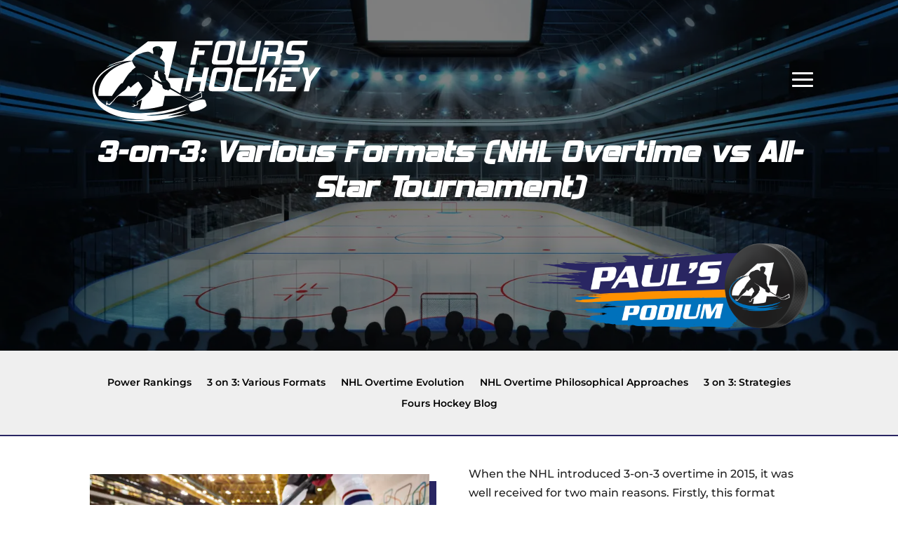

--- FILE ---
content_type: text/css; charset=UTF-8
request_url: https://fourshockey.com/wp-content/plugins/wj-xbrowser/dist/styles.css?ver=2.0.0
body_size: 2957
content:
.et_pb_slider .et_pb_slide_0.et_pb_slide .et_pb_slide_description .et_pb_slide_title {color: white!important;}.et_pb_bg_layout_dark .et_pb_slide_description {text-shadow: none!important;}h1, h2, h3, h4, h5, h6{font-family: 'HemiHead';}#logo{filter: drop-shadow(2px 2px 3px #fff);}.slider-section .et_pb_slide_title{font-size:62px;}.about-section .et_pb_module_header{font-size:62px;}.services-section .title h2{font-size:62px;}.mobile_info, .mobile_box, .mobile_box_map, .top_phone{display: none;}body:not(.dc-has-cover-pic):not(.home) #main-header {position: relative !important;background-color: #091521 !important;}.pauls-podium-blog .dc_cat_information, .page-id-214882 .dc_cat_information {display: none;}#page-container div.pauls-podium-blog .read_more, .pauls-podium-btn, .custom-button, body.page-template-default.et_no_sidebar .read_more {display: inline-block;padding: 5px 15px;margin-bottom: 20px;background: #292663;color: #ffffff;font-size: 16px;margin-top: 0;}.custom-button {font-size: 20px;padding: 15px 30px;margin-bottom: 0 !important;border-radius: 50px;text-transform: uppercase;}#page-container div.pauls-podium-blog .sub-blog1 .read_more, #page-container div.pauls-podium-blog .sub-blog2 .read_more, body.page-template-default.et_no_sidebar .read_more {padding: 2px 10px !important;display: block !important;text-align: center !important;}#page-container div.pauls-podium-blog .title_link, body.page-template-default.et_no_sidebar #page-container .title_link {font-family: 'HemiHead' !important;font-size: 25px;}#page-container div.pauls-podium-blog .title_link > a, body.page-template-default.et_no_sidebar #page-container .title_link > a {color: #000000;}.pauls-podium-blog .item {border: 1px solid #c5c5c5;}body.page-template-default.et_no_sidebar .item {border: 1px solid #c5c5c5;}.pauls-podium-blog .thumb_link > img, .layout-214820 .thumb_link > img {width: 100%;}.pauls-podium-blog .custom-wrapper, body.page-template-default.et_no_sidebar .custom-wrapper {padding: 10px 15px !important;}.pauls-podium-blog .excerpt:after {content: '...';position: relative;left: -4px;}.pauls-podium-blog .grid-items {text-align: center !important;}.pauls-podium-blog .meta-wrap {text-align: left;}.pauls-podium-blog .post-grid .pagination {display: none !important;}.page-id-214504 #dc_text_box h1 {color: transparent;}.page-id-214504 #dc_text_box {background: url('/wp-content/uploads/2020/09/pauls-podium_v7.png');background-size: contain;background-repeat: no-repeat;background-position: right;height: 25%;margin-bottom: 30px;position: relative;right: -5%;}.postid-214203 #dc_text_box h2, .page-id-214882 #dc_text_box h2, .page-id-214889 #dc_text_box h2, .page-id-214895 #dc_text_box h2, .page-id-214905 #dc_text_box h2, .postid-214185 #dc_text_box h2, .postid-214189 #dc_text_box h2, .postid-214193 #dc_text_box h2, .postid-214199 #dc_text_box h2, .postid-214203 #dc_text_box h2, .postid-214208 #dc_text_box h2, .postid-214212 #dc_text_box h2, .postid-214216 #dc_text_box h2, .postid-214220 #dc_text_box h2, .postid-214229 #dc_text_box h2, .postid-214224 #dc_text_box h2, .page-id-215000 #dc_text_box h2 {background: url(/wp-content/uploads/2020/09/pauls-podium_v7.png);background-size: contain;background-repeat: no-repeat;background-position: right;height: 200px;width: 400px;}.postid-214203 #dc_text_box a, .page-id-214882 #dc_text_box a, .page-id-214889 #dc_text_box a, .page-id-214895 #dc_text_box a, .page-id-214905 #dc_text_box a, .postid-214185 #dc_text_box a, .postid-214189 #dc_text_box a, .postid-214193 #dc_text_box a, .postid-214199 #dc_text_box a, .postid-214203 #dc_text_box a, .postid-214208 #dc_text_box a, .postid-214212 #dc_text_box a, .postid-214216 #dc_text_box a, .postid-214220 #dc_text_box a, .postid-214229 #dc_text_box a, .postid-214224 #dc_text_box a, .page-id-215000 #dc_text_box a {right: 0;position: absolute;bottom: -7px;display: block;margin-left: auto;margin-right: 0;}.pauls-podium-blog.fullwidth .item {width: auto !important;border: none !important;background: transparent !important;}.pauls-podium-blog.fullwidth .thumb_link > img {width: auto !important;}.pauls-podium-blog.fullwidth .item .layer-wrapper {display: flex;align-items: center;}.pauls-podium-blog.fullwidth .item .layer-wrapper > div {width: 50%;float: left;}.post-meta {display: none !important;}body.post-template-default.et_pb_pagebuilder_layout.et_no_sidebar div#page-container #main-content > .container {padding-top: 0 !important;}.pauls-podium-blog .sub-blog1 .thumb_link, .pauls-podium-blog .sub-blog2 .thumb_link, body.page-template-default.et_right_sidebar .thumb_link {height: 150px;}.pauls-podium-blurb-section .et_pb_blurb_container {padding: 20px;}.pauls-podium-blurb-section .et_pb_blurb_description .et_pb_button {font-size: 18px !important;display: block !important;}.pauls-podium-blurb-section .et_pb_main_blurb_image {margin-bottom: 0;}.post-template-default.et_pb_pagebuilder_layout.et_no_sidebar #main-content > .container {width: 100%;}body.et_pb_pagebuilder_layout.post-template-default #main-content .et_pb_row {width: 80% !important;}.post-template-default.et_pb_pagebuilder_layout #left-area .post-meta, .post-template-default.et_pb_pagebuilder_layout #left-area .et_post_meta_wrapper, .post-template-default.et_pb_pagebuilder_layout #left-area .crp_related {width: 85%;max-width: 1600px;margin: auto;}.post-template-default.et_pb_pagebuilder_layout #left-area .et_pb_button {color: #000000 !important;}.nhl-overtime-rankings-module {padding: 0;}.nhl-overtime-rankings-module .et_pb_toggle_title {padding: 20px !important;background-color: #292662;color: #ffffff;}.nhl-overtime-rankings-module .et_pb_toggle_title:before {right: 25px;}.nhl-overtime-rankings-module .et_pb_toggle_content {padding: 20px;}body.post-template-default.et_right_sidebar .crp_related {display: none !important;}body.post-template-default.et_right_sidebar.postid-214203 .crp_related {display: block !important;}.blog-logos {display: flex;justify-content: center;align-items: center;}.blog-logos > img {width: 40%;margin-right: 40px;}.blog-logos > a {width: 45%;}.category-wrap {display: flex;-webkit-display: flex;align-items: center;-webkit-align-items: center;}.category-wrap .col1 {width: 100%;}.power-rankings-section .custom-button {display: block;text-align: center;}#sidebar .custom-button {color: #ffffff !important;padding: 10px 20px !important;font-size: 16px !important;display: block !important;text-align: center !important;}#sidebar .quicklinks li:nth-of-type(1) {margin-bottom: 30px;}#sidebar .quicklinks li {display: block;}#sidebar .quicklinks li:nth-of-type(2) {max-width: 80%;margin: auto;margin-bottom: 10px;}.pauls-podium-logo.et_pb_image .et_pb_image_wrap {top: -30px;}.page-id-5761 div.lseo-social-network>a {width: 35px;height: 35px;padding: 7px;border-radius: 50%;background: #087dc1;}.slider-section .et_pb_button.et_pb_more_button {color: #ffffff;border: 2px solid #ffffff;}@media only screen and (max-width: 601px) and (min-width: 481px){div#dc_text_box h1 {font-size: 35px!important;}}@media (max-width: 1024px){.slider-section .et_pb_slider .et_pb_slide_0.et_pb_slide .et_pb_slide_description .et_pb_slide_title {font-size: 54px!important;}.slider-first .et_pb_button {font-size: 18px !important;}}@media (max-width: 1280px){.category-fours-hockey-blog .et_pb_button {font-size: 20px !important;}.entry-content .partner-home h3 {font-size: 50px;}.entry-content .about-section h2 {font-size: 50px;}.services-section .title h2 {font-size: 50px;}}@media (max-width: 1288px){div#sidebar form .gform_body ul.gform_fields li .ginput_recaptcha {transform: scale(0.62);-webkit-transform: scale(0.62);transform-origin: 0 0;-webkit-transform-origin: 0 0;}}@media (max-width: 480px){#dc_coverpic_image, #dc_coverpic_text_wrapper, #dc_coverpic_text_area_flex {height: 250px;}h1{font-size: 28px!important;}h2, h3{font-size: 22px!important;}h4, h5, h6{font-size: 18px!important;}body, div, p{font-size: 14px!important;}#et-footer-nav .container{width:100%;max-width:100%;min-width:100%;}.et_pb_fullscreen_nav_container .et_mobile_menu, .et_header_style_fullscreen #page-container .et_slide_in_menu_container .et_mobile_menu li a {font-size: 40px !important;}#slider-section.slider-section .et_pb_slider .et_pb_slide_0.et_pb_slide .et_pb_slide_description .et_pb_slide_title {font-size: 33px!important;}.page-id-2414 h2, .page-id-2414 h3 {font-size: 41px!important;}#menu-footer-menu {display:block;width:100%;margin:0;padding:0;}.dc_text_box h1 {font-size: 24px!important;}#menu-footer-menu li{display:block;width:100%;padding:10px;border-bottom:1px solid rgba(0, 0, 0, 0.1);text-align:center;}#menu-footer-menu li:last-child{border-bottom:0;}#footer-widgets .footer-widget{margin-bottom: 30px !important;display:block;}.services-section{padding-top: 95px;}form ul.gform_fields li .ginput_recaptcha{transform:scale(0.66);-webkit-transform:scale(0.66);transform-origin:0 0;-webkit-transform-origin:0 0;}}@media (max-width: 601px){form ul.gform_fields li .ginput_recaptcha{transform:scale(0.69);-webkit-transform:scale(0.69);transform-origin:0 0;-webkit-transform-origin:0 0;}div#sidebar form ul.gform_fields li .ginput_recaptcha{transform:scale(0.69) !important;-webkit-transform:scale(0.69) !important;transform-origin:0 0;-webkit-transform-origin:0 0;}.page-id-2403 .ginput_container.ginput_recaptcha {max-width:210px !important;}div#sidebar .ginput_container.ginput_recaptcha {max-width:210px !important;}.postid-214203 #dc_text_box h2, .page-id-214882 #dc_text_box h2, .page-id-214889 #dc_text_box h2, .page-id-214895 #dc_text_box h2, .page-id-214905 #dc_text_box h2, .postid-214185 #dc_text_box h2, .postid-214189 #dc_text_box h2, .postid-214193 #dc_text_box h2, .postid-214199 #dc_text_box h2, .postid-214203 #dc_text_box h2, .postid-214208 #dc_text_box h2, .postid-214212 #dc_text_box h2, .postid-214216 #dc_text_box h2, .postid-214220 #dc_text_box h2, .postid-214229 #dc_text_box h2, .postid-214224 #dc_text_box h2, .page-id-215000 #dc_text_box h2 {height: 140px !important;width: 200px !important;}}@media (max-width: 773px){.footer-widget:nth-child(n) {width: 100%!important;margin: 0 7.5% 3% 0 !important;text-align: center;}#footer-widgets .footer-widget .fwidget {width: 100%;}#footer-widgets .footer-widget li:before{opacity:0;}.footer-widget .vCard.vcard-left {text-align: center;}#footer-widgets .footer-widget:nth-child(n), #footer-widgets .footer-widget .fwidget {margin-bottom: 20px !important;}}@media (max-width: 980px){.contactus_section{padding-top: 0;}.contactus_section .et_pb_image{max-width: 100%!important;}.contactus_section .vCard,.contactus_section .et_pb_code_inner{text-align: center;}.contactus_section .et_pb_image img {max-width: 300px;width: 100%;}.contactus_section .et_pb_row {padding: 20px;padding-bottom: 0;}hr.formborder {float: none;}.page-id-214166 .et_pb_image_1.et_pb_module {margin-left: auto !important;margin-right: auto!important;}.page-id-214166 .et_pb_image_0.et_pb_module {margin-left: auto!important;margin-right: auto !important;}.dc_text_box {margin-top:50px;}.layer-wrapper .element {text-align: center !important;}#sidebar {padding-top: 28px;}#dc_privacy_policy {float: none;text-align: center;}hr.formborder{margin:2% auto;float:none !important;}.wpcf7-form-control:not(.wpcf7-submit){width:100%;padding:7px !important;}.contact-page-text{margin-top:20px;}.grecaptcha-badge{bottom:15%;opacity:0.5;}.grecaptcha-badge:hover{opacity:1;}#et-footer-nav .container{width:100%;max-width:100%;min-width:100%;}#menu-footer-menu, #menu-footer-articles, #menu-footer-article, #menu-main-menu {display:block;width:100%;margin:0;padding:0;}#menu-footer-menu li, #menu-footer-articles li, #menu-main-menu li, #menu-footer-article li{display:block;width:100%;padding:10px;border-bottom:1px solid rgba(0, 0, 0, 0.05);text-align:center;}#menu-footer-menu li:last-child, #menu-footer-articles li:last-child, #menu-main-menu li:last-child, #menu-footer-article li:last-child{border-bottom:0;}#footer-widgets .footer-widget{margin-bottom: 30px !important;display:block;}.et_mobile_menu{left: auto;right: 0;width: 100%;padding: 1%;text-align:left;}.et_mobile_menu li:last-child a{border-bottom:0;}.et_mobile_menu li a br{display:none;}.et_mobile_menu {border-color:#FFF !important;}.wpcf7-form-control{width:100% !important;max-width:100% !important;min-width:100% !important;padding:7px;display:block;}div.et_pb_tabsul.et_pb_tabs_controls li a{padding: 10px 20px 10px;}h1.entry-title.main_title{margin-bottom: 20px;}#sidebar form .gform_body ul.gform_fields li .ginput_container input[type="text"],#sidebar form .gform_body ul.gform_fields li .ginput_container input[type="password"],#sidebar form .gform_body ul.gform_fields li .ginput_container input[type="email"],#sidebar form .gform_body ul.gform_fields li .ginput_container input[type="number"],#sidebar form .gform_body ul.gform_fields li .ginput_container textarea{max-width:100%;width:100%;}.page-id-214504 #et-top-navigation .mobile_menu_bar, .postid-214203 #et-top-navigation .mobile_menu_bar, .page-id-214882 #et-top-navigation .mobile_menu_bar, .page-id-214889 #et-top-navigation .mobile_menu_bar, .page-id-214895 #et-top-navigation .mobile_menu_bar, .page-id-214905 #et-top-navigation .mobile_menu_bar, .postid-214185 #et-top-navigation .mobile_menu_bar, .postid-214189 #et-top-navigation .mobile_menu_bar, .postid-214193 #et-top-navigation .mobile_menu_bar, .postid-214199 #et-top-navigation .mobile_menu_bar, .postid-214203 #et-top-navigation .mobile_menu_bar, .postid-214208 #et-top-navigation .mobile_menu_bar, .postid-214212 #et-top-navigation .mobile_menu_bar, .postid-214216 #et-top-navigation .mobile_menu_bar, .postid-214220 #et-top-navigation .mobile_menu_bar, .postid-214229 #et-top-navigation .mobile_menu_bar, .postid-214224 #et-top-navigation .mobile_menu_bar, .page-id-215000 #et-top-navigation .mobile_menu_bar {display: block !important;}body #page-container div.pauls-podium-menu ul.et_mobile_menu {background-color: #292663 !important;padding: 10px;top: 72px;}body #page-container div.pauls-podium-menu ul.et_mobile_menu li a {color: #ffffff !important;padding: 10px 20px;font-size: 18px;}body #page-container div.pauls-podium-menu .mobile_menu_bar:before {font-size: 45px !important;color: #292663 !important;}.et_pb_top_menu_inner {margin-top: 30px;}.et_header_style_fullscreen .et_slide_in_menu_container span.mobile_menu_bar.et_toggle_fullscreen_menu {top: 50px !important;}.et_slide_in_menu_container #mobile_menu_slide li.current-menu-item a, .et_slide_in_menu_container #mobile_menu_slide li a {padding: 10px 0 !important;}.et_mobile_menu, .et_header_style_fullscreen .et_slide_in_menu_container .et_mobile_menu li a {font-size: 54px !important;line-height: 36px !important;}.et_slide_in_menu_container {padding-top: 0px !important;}.et_slide_menu_top {padding-top: 20px !important;padding-bottom: 5px !important;}.logo-section .et_pb_image_0.et_pb_module, .logo-section .et_pb_image_1.et_pb_module {margin-left: auto !important;margin-right: auto !important;}.ex-button {margin-bottom: -100px !important;}.cl-button {margin-top: -31px;}.exp-button {margin-top: 31px;}.clo-button {margin-top: -83px;}.category-fours-hockey-blog #left-area .et_pb_post {text-align: center;}div#sidebar form .gform_body ul.gform_fields li div.ginput_recaptcha {transform: scale(1);-webkit-transform: scale(1);transform-origin: 0 0;-webkit-transform-origin: 0 0;}.mobile_menu_bar:before {content: "\61";font-size: 42px;color: #292663;left: 0;top: 0;cursor: pointer;}.mobile_info{display: block;background: #292663;border-top: 3px solid #fff;color: #fff;text-transform: uppercase;position: fixed;bottom: 0;right: 0;left: 0;margin: auto;z-index:99999999;}.mobile_info td{text-align: center;padding: 5px;width: 980px;text-shadow: 1px 1px 4px rgba(0,0,0,0.8);font-size: 16px;font-weight: bold;cursor: pointer;z-index:99999999;}.mobile_box{position: fixed;bottom: 0;top: 0;right: 0;left: 0;margin: auto;background: #fff;height: 280px;max-width: 230px;padding: 10px;text-align: center;z-index: 999999999 !important;box-shadow: 5px 5px 5px #000000;border-radius: 5px;}.mobile_box_map{position: fixed;bottom: 0;top: 0;right: 0;left: 0;margin: auto;background: #fff;height: 370px;max-width: 230px;padding: 10px;text-align: center;z-index: 99999999 !important;box-shadow: 5px 5px 5px #000000;border-radius: 5px;}.mobile_btn{background: #292663;margin-bottom: 5px;padding: 5px;}.mobile_btn a{color: #ffffff;}.mobile_title{font-size: 18px;color: #000;font-weight: bold;}.mobile_hr{margin-top: 5px;margin-bottom: 10px;font-size: 14px;font-weight: bold;color: #000;}.close_btn{background: #000;color: #fff;padding: 2px 10px;border-radius: 30px;position: absolute;right: -10px;top: -15px;border: 3px solid #292663;cursor: pointer;}.mobile_map{padding: 5px 0;}.top_phone {font-size: 22px;position: fixed;top: 0;background: #292663;border-bottom: 3px solid #fff;left: 0;right: 0;max-width: 100%;z-index: 9999999 !important;color: #fff;padding: 5px;display: block;text-align: center;}#main-header {margin-top: 33px;}#footer-bottom {padding: 15px 0 15px!important;}.mobile_hr .heading {display:none !important;}}@media (max-width: 630px){.crp_related {text-align:center !important;}.crp_related ul {display: inline-block !important;margin: 0 !important;padding: 0 !important;}.crp_related ul li {float: none !important;}}@media (max-width: 640px){.page-id-2403 .ginput_container.ginput_recaptcha {max-width:300px;margin:auto;}div#sidebar .ginput_container.ginput_recaptcha {max-width:300px;margin:auto;}}@media (max-width: 1345px){}@media (max-width: 767px){#footer-widgets .footer-widget:nth-child(n), #footer-widgets .footer-widget .fwidget {margin-bottom: 10% !important;}.pauls-podium-blog .title_link,.pauls-podium-blog .excerpt, .pauls-podium-blog .item {height: auto !important;text-align: center !important;}.pauls-podium-blog .meta-wrap {text-align: center !important;}.postid-214203 table {overflow: scroll;display: block;}.et_pb_toggle_title:before {top: 55% !important;}.slider-section .et_pb_slider .et_pb_slide_1.et_pb_slide .et_pb_slide_description .et_pb_slide_title {font-size: 41px!important;}}ul.et_mobile_menu{display:none;}ul.et_mobile_menu > li.menu-item-has-children{display:block;position:relative;}ul.et_mobile_menu > li.menu-item-has-children ul.sub-menu, ul.et_mobile_menu > li.menu-item-has-children ul.sub-menu > li{display:none;position:relative;}ul.et_mobile_menu > li.menu-item-has-children > a{padding-right:20px;}ul.et_mobile_menu li.menu-item-has-children .chevron{position:absolute;top:5px;right:10px;z-index:99;display:block;width:24px;height:32px;text-align:center;-webkit-transition: all 0.3s ease-in-out;-moz-transition: all 0.3s ease-in-out;-o-transition: all 0.3s ease-in-out;transition: all 0.3s ease-in-out;background-size:10px 10px;}ul.et_mobile_menu li.menu-item-has-children .chevron:before{content: '▼';display:block;-webkit-transition: all 0.3s ease-in-out;-moz-transition: all 0.3s ease-in-out;-o-transition: all 0.3s ease-in-out;transition: all 0.3s ease-in-out;}ul.et_mobile_menu li.menu-item-has-children .chevron.open:before{-webkit-transition: all 0.3s ease-in-out;-moz-transition: all 0.3s ease-in-out;-o-transition: all 0.3s ease-in-out;transition: all 0.3s ease-in-out;transform: rotate(180deg);}

--- FILE ---
content_type: image/svg+xml
request_url: https://fourshockey.com/wp-content/uploads/2020/09/fours-hockey_white.svg
body_size: 2221
content:
<?xml version="1.0" encoding="utf-8"?>
<!-- Generator: Adobe Illustrator 24.2.0, SVG Export Plug-In . SVG Version: 6.00 Build 0)  -->
<svg version="1.1" id="Layer_1" xmlns="http://www.w3.org/2000/svg" xmlns:xlink="http://www.w3.org/1999/xlink" x="0px" y="0px"
	 viewBox="0 0 480 170" style="enable-background:new 0 0 480 170;" xml:space="preserve">
<style type="text/css">
	.st0{fill:#FFFFFF;}
</style>
<g>
	<g>
		<g>
			<path class="st0" d="M234.3,29.8h-13.6l-4.4,20.7h-10.7l7.6-36h10.7l-1.3,6.2h13.6L234.3,29.8z M251.4,9.2h-37l1.9-9h37
				L251.4,9.2z"/>
			<path class="st0" d="M294.8,39.8c-0.5,2.3-1,4.1-1.7,5.5c-0.7,1.4-1.5,2.4-2.6,3.2c-1.1,0.8-2.4,1.3-4.1,1.6
				c-1.7,0.3-3.7,0.4-6.2,0.4h-18.6c-2.1,0-3.9-0.1-5.3-0.3c-1.4-0.2-2.5-0.5-3.3-1c-0.8-0.4-1.4-1-1.7-1.8
				c-0.3-0.8-0.5-1.7-0.5-2.9c0-1.3,0.2-2.9,0.6-4.7l6.2-29c0.5-2.3,1.1-4.1,1.8-5.5c0.7-1.4,1.5-2.5,2.6-3.2
				c1.1-0.8,2.4-1.3,4.1-1.5c1.7-0.3,3.7-0.4,6.1-0.4h18.6c4,0,6.8,0.4,8.4,1.2c1.6,0.8,2.4,2.4,2.4,4.7c0,1.3-0.2,2.9-0.6,4.7
				L294.8,39.8z M285,36.1l4.6-21.6c0.2-1.2,0.3-2.1,0.3-2.9c0-1-0.3-1.6-1-1.9c-0.7-0.3-2-0.4-4.1-0.4h-10.5c-1.2,0-2.2,0-3,0.1
				c-0.8,0.1-1.4,0.3-1.9,0.7c-0.5,0.3-0.9,0.9-1.2,1.6c-0.3,0.7-0.6,1.7-0.8,2.9l-4.6,21.6c-0.3,1.5-0.4,2.4-0.4,2.9
				c0,1,0.3,1.6,1,1.9c0.7,0.3,2,0.4,4.1,0.4h10.6c1.2,0,2.2,0,3-0.1c0.8-0.1,1.4-0.3,1.9-0.7c0.5-0.3,0.9-0.9,1.1-1.6
				C284.4,38.3,284.7,37.3,285,36.1z"/>
			<path class="st0" d="M346.4,39.8c-0.5,2.3-1,4.1-1.7,5.5c-0.7,1.4-1.5,2.4-2.6,3.2c-1.1,0.8-2.4,1.3-4.1,1.6
				c-1.7,0.3-3.7,0.4-6.2,0.4h-18.6c-2.1,0-3.9-0.1-5.3-0.3c-1.4-0.2-2.5-0.5-3.3-1c-0.8-0.5-1.4-1.1-1.7-1.8
				c-0.3-0.8-0.5-1.7-0.5-2.8c0-1.3,0.2-2.9,0.6-4.7l8.5-39.6h10.7l-7.7,36c-0.3,1.5-0.4,2.4-0.4,2.9c0,1,0.3,1.6,1,1.9
				c0.7,0.3,2,0.4,4.1,0.4h10.6c1.2,0,2.2,0,3-0.1c0.8-0.1,1.4-0.3,1.9-0.7c0.5-0.3,0.9-0.9,1.1-1.6c0.3-0.7,0.5-1.7,0.8-2.9l7.7-36
				h10.6L346.4,39.8z"/>
			<path class="st0" d="M392.9,50.4h-10.6l2.7-12.7c0.1-0.6,0.2-1.2,0.3-1.7c0.1-0.5,0.1-0.8,0.1-1.1c0-1-0.3-1.6-1-2
				c-0.7-0.3-2-0.5-4.1-0.5h-13.6l-3.8,18h-10.7l7.7-36h10.7l-1.9,8.9h13.6c1.2,0,2.2,0,3-0.1c0.8-0.1,1.4-0.3,1.9-0.7
				c0.5-0.3,0.9-0.9,1.1-1.6c0.3-0.7,0.5-1.7,0.8-2.9l0.8-3.7c0.1-0.6,0.2-1.2,0.3-1.7c0.1-0.5,0.1-0.8,0.1-1.1c0-1-0.3-1.7-1-2
				c-0.7-0.3-2.1-0.4-4.1-0.4h-24.3l1.9-9h28.3c2.1,0,3.8,0.1,5.2,0.3c1.4,0.2,2.5,0.5,3.4,1c0.8,0.4,1.4,1,1.7,1.8
				c0.3,0.8,0.5,1.7,0.5,2.8c0,1.3-0.2,2.9-0.6,4.8L399,21.8c-0.9,4.1-2.6,6.1-5.2,6.1c1.9,0.5,2.9,1.8,2.9,4.1
				c0,0.6-0.1,1.3-0.3,2.1L392.9,50.4z"/>
			<path class="st0" d="M444.2,39.8c-0.5,2.3-1.1,4.1-1.7,5.5c-0.6,1.4-1.5,2.4-2.6,3.2c-1.1,0.8-2.4,1.3-4.1,1.6
				c-1.7,0.3-3.7,0.4-6.2,0.4h-29l1.9-9.1h25c1.2,0,2.2,0,3-0.1c0.8-0.1,1.4-0.3,1.9-0.7c0.5-0.3,0.9-0.9,1.1-1.6
				c0.3-0.7,0.5-1.7,0.8-2.9l0.3-1.1c0.3-1.5,0.4-2.4,0.4-3c0-1.5-1-2.3-3-2.3h-15.3c-3.1,0-5.6-0.7-7.4-2c-1.8-1.3-2.7-3.1-2.7-5.4
				c0-0.3,0-0.6,0-0.8c0-0.3,0.1-0.5,0.1-0.8l2.2-10c0.5-2.3,1.1-4.1,1.8-5.5c0.7-1.4,1.5-2.5,2.6-3.2c1.1-0.8,2.4-1.3,4.1-1.5
				c1.7-0.3,3.7-0.4,6.1-0.4h29l-1.9,9.1h-24.9c-1.2,0-2.2,0-3,0.1c-0.8,0.1-1.4,0.3-1.9,0.7c-0.5,0.3-0.9,0.9-1.2,1.6
				c-0.3,0.7-0.6,1.7-0.8,2.9l-0.3,1.1c-0.3,1.5-0.4,2.4-0.4,2.9c0,1,0.3,1.6,1,1.9c0.7,0.3,2.1,0.4,4.1,0.4h14.6
				c5.6,0,8.4,2.6,8.4,7.9c0,1-0.1,1.9-0.3,2.9L444.2,39.8z"/>
		</g>
		<g>
			<path class="st0" d="M244.8,56.6l-10.6,50.2h-10.7l4.4-20.7h-19.3l-4.4,20.7h-10.7l10.6-50.2h10.7L210.5,77h19.3l4.3-20.4H244.8z
				"/>
			<path class="st0" d="M288.1,96.1c-0.5,2.3-1,4.1-1.7,5.5c-0.7,1.4-1.5,2.4-2.6,3.2c-1.1,0.8-2.4,1.3-4.1,1.6
				c-1.7,0.3-3.7,0.4-6.2,0.4h-18.6c-2.1,0-3.9-0.1-5.3-0.3c-1.4-0.2-2.5-0.5-3.3-1c-0.8-0.4-1.4-1-1.7-1.8
				c-0.3-0.8-0.5-1.7-0.5-2.9c0-1.3,0.2-2.9,0.6-4.7l6.2-29c0.5-2.3,1.1-4.1,1.8-5.5c0.7-1.4,1.5-2.5,2.6-3.2
				c1.1-0.8,2.4-1.3,4.1-1.5c1.7-0.3,3.7-0.4,6.1-0.4h18.6c4,0,6.8,0.4,8.4,1.2c1.6,0.8,2.4,2.4,2.4,4.7c0,1.3-0.2,2.9-0.6,4.7
				L288.1,96.1z M278.3,92.4l4.6-21.6c0.2-1.2,0.3-2.1,0.3-2.9c0-1-0.3-1.6-1-1.9c-0.7-0.3-2-0.4-4.1-0.4h-10.5c-1.2,0-2.2,0-3,0.1
				c-0.8,0.1-1.4,0.3-1.9,0.7c-0.5,0.3-0.9,0.9-1.2,1.6c-0.3,0.7-0.6,1.7-0.8,2.9l-4.6,21.6c-0.3,1.5-0.4,2.4-0.4,2.9
				c0,1,0.3,1.6,1,1.9c0.7,0.3,2,0.4,4.1,0.4h10.6c1.2,0,2.2,0,3-0.1c0.8-0.1,1.4-0.3,1.9-0.7c0.5-0.3,0.9-0.9,1.1-1.6
				C277.7,94.6,278,93.6,278.3,92.4z"/>
			<path class="st0" d="M335.1,106.7h-29.3c-4,0-6.8-0.4-8.4-1.2c-1.6-0.8-2.4-2.4-2.4-4.8c0-1.3,0.2-2.9,0.6-4.7l6.1-29
				c0.5-2.3,1-4.1,1.7-5.5c0.7-1.4,1.6-2.5,2.7-3.2c1.1-0.8,2.5-1.3,4.2-1.5c1.7-0.3,3.7-0.4,6.1-0.4h29.3l-1.9,9.1h-25.3
				c-1.3,0-2.4,0.1-3.2,0.2c-0.8,0.1-1.4,0.4-1.9,0.7c-0.5,0.4-0.8,0.9-1.1,1.6c-0.3,0.7-0.5,1.6-0.7,2.7l-4.5,21.6
				c-0.3,1.5-0.4,2.4-0.4,2.9c0,1,0.3,1.6,1,1.9c0.7,0.3,2,0.4,4.1,0.4H337L335.1,106.7z"/>
			<path class="st0" d="M351.5,106.7h-10.7l10.6-50.2h10.7L351.5,106.7z M382.1,106.7h-10.6l3.3-15.3c0.2-1.2,0.3-2.1,0.3-2.9
				c0-1-0.3-1.6-1-1.9c-0.7-0.3-2-0.4-4.1-0.4h-13.6l24.4-29.7h11.9l-17.5,20.6c4.2,0,7.2,0.5,8.8,1.5c1.7,1,2.5,2.8,2.5,5.4
				c0,1.1-0.2,2.4-0.5,3.8L382.1,106.7z"/>
			<path class="st0" d="M426.4,106.7H388l7.6-36h10.7L405,77h13.6l-1.9,9.1h-13.6l-2.4,11.6h27.7L426.4,106.7z M435.1,65.5h-38.4
				l1.9-9H437L435.1,65.5z"/>
			<path class="st0" d="M480,56.6l-20.6,28.9l-4.5,21.3h-10.7l4.8-22.3l-8-27.8h11.4l3.7,18.6l12.5-18.6H480z"/>
		</g>
		<g>
			<path class="st0" d="M128.2,78.8l16.9,9.3c0-1.1-2.5-5.5-4.1-7.9c-1.6-2.4-1.5-3.7-1.5-3.7c-0.8,0-1.3-0.1-1.3-0.1
				c0-1.5-1.1-13.5-1.1-13.5c-5.3,2.1-7.4,4-5.8,5.7c1.6,1.7-0.5,2.5-1.6,4.2c-1.1,1.7-0.1,1.7-0.1,3.4
				C129.6,77.9,128.2,78.8,128.2,78.8z"/>
			<path class="st0" d="M197.7,118.9c0,0,5.6,3.1,11.3,0.9c5.6-2.2,18.6-10.4,18.9-10.5c0.2-0.1,0.8,5.3,0.7,8.7
				c-7,4.3-16.1,7.1-16.1,7.1c-6.2,1.6-13.1-2.5-13.1-2.5l-36.1-20.4c0,0-0.6,0.3-1.5,0.4c0,0-1.8,2-2.4,2.1
				c-0.6,0.1-2.6-0.6-2.6-0.9c0-0.3-4.2-0.2-5.2-1c-1-0.8-2.8-1.6-3.7-2.8c-0.9-1.2-1.5-6.2-1.5-6.2l-41.8-25l19.6,13
				c0.4,3.1,1.6,11.7,1.5,14c-0.1,0.6-0.4,1.1-0.9,1.3c-1.3,0.6-2.7,3.1-2.8,3.6c-0.1,0.5,0.4,2.4-1.4,4.4
				c-1.8,1.9-10.9,13.1-23.2,21.3c0,0-1.5,0-2.7,0.6c-1.1,0.6-1.7,1.4-1.7,2.4c0,1,1.4,3.1,0.8,4.4c-0.6,1.3-1.9,2.1-3,2.1
				c-1,0-7.8-3-7.8-3s3.7,2.4,4.1,3c0.4,0.5-1.5,2.2-2.1,2.2c-0.5,0-3.5-0.5-3.5-0.5s3.1,1.8,4.2,1.8c1.2,0,3.7-2,4.4-2.1
				c0.8-0.1,0.6,0.2,2.6-0.9c2.1-1.1,3-2.6,3-3c0-0.4-1.3-3.5-0.8-4.5c0.3-0.6,2.8-0.8,9.1-4.9l-4.7,20.8
				c13.9-0.3,30.4-2.2,48.2-7.3l4.2-21.1h34.7l12.6,7.4c7.6,4.2,13.3,2.4,13.3,2.4c6-1.2,14.1-5.1,16.2-6.2c0.5-0.2,1.2-0.5,1.8-1
				c0,0-0.4-7.6-1.9-12.3c0,0-17.7,11.1-20.6,12.1c-2.9,0.9-6.2,1.1-9.8-0.3c-3.6-1.5-13.1-6.7-13.1-6.7L197.7,118.9z"/>
			<path class="st0" d="M28.3,132.5c0,1.2,0.1,3.3,1,3.3c0.9,0,2.7-1.6,2.7-1.6s1.4,1.9,3.9,1.3c2.4-0.6,4-4.4,6.3-6.4
				c2.3-2,2.9-2.7,4.6-5.3c1.7-2.6,4.6-5,7.9-7.4h38c-2.2,3.2-4.3,5-4.3,5c2.3-1.3,4-3,5.4-5h0c0.1-0.2,0.3-0.4,0.4-0.7
				c1.6-2.3,3-5,4.5-7.6c0.2-0.4,0.4-0.7,0.6-1.1c0.2-0.3,0.4-0.6,0.6-0.9c0.1-0.2,0.2-0.4,0.4-0.6c1-1.4,1.9-2.3,2.5-2.8
				c0.6-0.3,1-0.5,1.3-0.7c0.1,0,0.1,0,0.1,0c0,0,0,0,0,0c1.1-0.7,0.8-0.8,0.8-1.2c0-0.6-3.8-8.8-7.7-13.5c0,0-1.1-1.1-2.1-0.6
				c-1,0.5-8.5,5.3-15.1,12.6c0,0-3.2-4-4.1-4c-0.9,0-2.7,1.4-3,2.2c0,0-2,4.8-7.9,8.6c-5.9,3.9-19.4,15.9-20,17.7
				c-0.6,1.8-4.9,5-6.4,6.6c-1.5,1.5-3.5,3.7-5.5,2.7c-2-1-4.1-3.1-2.3-6.6c0,0-2.3,1.7-1.8,4.6C29,131.2,28.3,131.4,28.3,132.5z"/>
			<path class="st0" d="M236.7,125.9c-1-2.9-9.5-2.6-19.2,0.6c-9.7,3.2-16.7,8.1-15.8,11l3.1,9.5c1,2.9,9.5,2.6,19.2-0.6
				c9.6-3.2,16.7-8.1,15.8-11L236.7,125.9z"/>
			<path class="st0" d="M197.3,146.1c-52.7,16-84.5,11.3-84.5,11.3c54.2-3.5,78.4-15.8,88.3-23.1C88.7,174.2,4.7,143,4.4,103.5
				C4,62.9,64.5,45.8,64.5,45.8c-42.8,8.3-80.9,45.3-57.2,83C33.1,169.6,111.5,166,111.5,166c-25.5,3.4-57.3-2-57.3-2
				c52.7,15.2,122.5-2.5,151.6-11.3c-27,6.3-49.4,6.4-49.4,6.4C182.1,154.5,197.3,146.1,197.3,146.1z"/>
			<path class="st0" d="M12.2,116.4h28.6c3-4.8,13.2-20.2,18.1-24.9c0,0,2-2.1,3.9-2.1c0,0,0.6,0.3,1-0.6l-0.2-0.4
				c0,0,11.9-21.2,17.8-23.4c0,0,0.1-1.9,3.3-4.3c3.2-2.4,5.2-4.1,5.9-5.3c0,0,0.1-0.4-0.2-0.5c-0.3-0.1-1-0.1-1-0.1
				s-3.8-5.1-6.4-11.5c0,0-0.2-0.1-0.3-0.2C6.4,60.9,12.2,116.4,12.2,116.4z"/>
			<path class="st0" d="M177.1,1.5c-16.1,0-36.1,0-60.8,0L63.5,42c-24.2,5.6-34.3,14.1-34.3,14.1c24.2-13,46.8-13.7,53.4-13.6
				c0-0.1,0.1-0.2,0.2-0.4c0.6-0.9,1.1-1.5,1.9-3.6c0.8-2.1,4.8-6,4.8-6s-0.1-0.7,0.7-1.3c0.8-0.6,4.2-2.3,8-3.3
				c3.8-1,4.3-1.5,7.4-2.6c3.1-1.1,10.1-2.7,13.4-1.7c3.3,1,6.1,4.3,8.4,4.3c0,0,0.3-3.2,0.5-4.5c0,0-0.6-0.1-0.6-0.4
				c0-0.3-1.7-6.4,0.1-8.1c1.8-1.7,5.1-3.3,9.6-3.3c4.5,0,10.2,4.5,10.9,7.5c0.7,3-1.4,4-1.4,4v1.2c0,0-0.1,4.2-1,5.3
				c-0.9,1.1-3.9,6.1-3.9,6.9c0,0.8,9.5,7.4,10.1,10.7c0.6,3.3-1.9,15.5,0.7,20.3c0,0-1.9,1.1-2,1.6c0,0,2.1,1.6,3,4.4
				c0.9,2.8,0.7,7.8,1.8,9.6c0,0,1-0.1,1.7,0.8c0.7,0.9,5.4,6.4,5.8,7.7c0.4,1.3,1.5,7.2,1.8,7.6c0.2,0.2,10.9,6.6,20.1,12l7.2-32.3
				h-32.6L177.1,1.5z"/>
		</g>
	</g>
</g>
</svg>


--- FILE ---
content_type: image/svg+xml
request_url: https://fourshockey.com/wp-content/uploads/2020/09/fours-hockey_white.svg
body_size: 2270
content:
<?xml version="1.0" encoding="utf-8"?>
<!-- Generator: Adobe Illustrator 24.2.0, SVG Export Plug-In . SVG Version: 6.00 Build 0)  -->
<svg version="1.1" id="Layer_1" xmlns="http://www.w3.org/2000/svg" xmlns:xlink="http://www.w3.org/1999/xlink" x="0px" y="0px"
	 viewBox="0 0 480 170" style="enable-background:new 0 0 480 170;" xml:space="preserve">
<style type="text/css">
	.st0{fill:#FFFFFF;}
</style>
<g>
	<g>
		<g>
			<path class="st0" d="M234.3,29.8h-13.6l-4.4,20.7h-10.7l7.6-36h10.7l-1.3,6.2h13.6L234.3,29.8z M251.4,9.2h-37l1.9-9h37
				L251.4,9.2z"/>
			<path class="st0" d="M294.8,39.8c-0.5,2.3-1,4.1-1.7,5.5c-0.7,1.4-1.5,2.4-2.6,3.2c-1.1,0.8-2.4,1.3-4.1,1.6
				c-1.7,0.3-3.7,0.4-6.2,0.4h-18.6c-2.1,0-3.9-0.1-5.3-0.3c-1.4-0.2-2.5-0.5-3.3-1c-0.8-0.4-1.4-1-1.7-1.8
				c-0.3-0.8-0.5-1.7-0.5-2.9c0-1.3,0.2-2.9,0.6-4.7l6.2-29c0.5-2.3,1.1-4.1,1.8-5.5c0.7-1.4,1.5-2.5,2.6-3.2
				c1.1-0.8,2.4-1.3,4.1-1.5c1.7-0.3,3.7-0.4,6.1-0.4h18.6c4,0,6.8,0.4,8.4,1.2c1.6,0.8,2.4,2.4,2.4,4.7c0,1.3-0.2,2.9-0.6,4.7
				L294.8,39.8z M285,36.1l4.6-21.6c0.2-1.2,0.3-2.1,0.3-2.9c0-1-0.3-1.6-1-1.9c-0.7-0.3-2-0.4-4.1-0.4h-10.5c-1.2,0-2.2,0-3,0.1
				c-0.8,0.1-1.4,0.3-1.9,0.7c-0.5,0.3-0.9,0.9-1.2,1.6c-0.3,0.7-0.6,1.7-0.8,2.9l-4.6,21.6c-0.3,1.5-0.4,2.4-0.4,2.9
				c0,1,0.3,1.6,1,1.9c0.7,0.3,2,0.4,4.1,0.4h10.6c1.2,0,2.2,0,3-0.1c0.8-0.1,1.4-0.3,1.9-0.7c0.5-0.3,0.9-0.9,1.1-1.6
				C284.4,38.3,284.7,37.3,285,36.1z"/>
			<path class="st0" d="M346.4,39.8c-0.5,2.3-1,4.1-1.7,5.5c-0.7,1.4-1.5,2.4-2.6,3.2c-1.1,0.8-2.4,1.3-4.1,1.6
				c-1.7,0.3-3.7,0.4-6.2,0.4h-18.6c-2.1,0-3.9-0.1-5.3-0.3c-1.4-0.2-2.5-0.5-3.3-1c-0.8-0.5-1.4-1.1-1.7-1.8
				c-0.3-0.8-0.5-1.7-0.5-2.8c0-1.3,0.2-2.9,0.6-4.7l8.5-39.6h10.7l-7.7,36c-0.3,1.5-0.4,2.4-0.4,2.9c0,1,0.3,1.6,1,1.9
				c0.7,0.3,2,0.4,4.1,0.4h10.6c1.2,0,2.2,0,3-0.1c0.8-0.1,1.4-0.3,1.9-0.7c0.5-0.3,0.9-0.9,1.1-1.6c0.3-0.7,0.5-1.7,0.8-2.9l7.7-36
				h10.6L346.4,39.8z"/>
			<path class="st0" d="M392.9,50.4h-10.6l2.7-12.7c0.1-0.6,0.2-1.2,0.3-1.7c0.1-0.5,0.1-0.8,0.1-1.1c0-1-0.3-1.6-1-2
				c-0.7-0.3-2-0.5-4.1-0.5h-13.6l-3.8,18h-10.7l7.7-36h10.7l-1.9,8.9h13.6c1.2,0,2.2,0,3-0.1c0.8-0.1,1.4-0.3,1.9-0.7
				c0.5-0.3,0.9-0.9,1.1-1.6c0.3-0.7,0.5-1.7,0.8-2.9l0.8-3.7c0.1-0.6,0.2-1.2,0.3-1.7c0.1-0.5,0.1-0.8,0.1-1.1c0-1-0.3-1.7-1-2
				c-0.7-0.3-2.1-0.4-4.1-0.4h-24.3l1.9-9h28.3c2.1,0,3.8,0.1,5.2,0.3c1.4,0.2,2.5,0.5,3.4,1c0.8,0.4,1.4,1,1.7,1.8
				c0.3,0.8,0.5,1.7,0.5,2.8c0,1.3-0.2,2.9-0.6,4.8L399,21.8c-0.9,4.1-2.6,6.1-5.2,6.1c1.9,0.5,2.9,1.8,2.9,4.1
				c0,0.6-0.1,1.3-0.3,2.1L392.9,50.4z"/>
			<path class="st0" d="M444.2,39.8c-0.5,2.3-1.1,4.1-1.7,5.5c-0.6,1.4-1.5,2.4-2.6,3.2c-1.1,0.8-2.4,1.3-4.1,1.6
				c-1.7,0.3-3.7,0.4-6.2,0.4h-29l1.9-9.1h25c1.2,0,2.2,0,3-0.1c0.8-0.1,1.4-0.3,1.9-0.7c0.5-0.3,0.9-0.9,1.1-1.6
				c0.3-0.7,0.5-1.7,0.8-2.9l0.3-1.1c0.3-1.5,0.4-2.4,0.4-3c0-1.5-1-2.3-3-2.3h-15.3c-3.1,0-5.6-0.7-7.4-2c-1.8-1.3-2.7-3.1-2.7-5.4
				c0-0.3,0-0.6,0-0.8c0-0.3,0.1-0.5,0.1-0.8l2.2-10c0.5-2.3,1.1-4.1,1.8-5.5c0.7-1.4,1.5-2.5,2.6-3.2c1.1-0.8,2.4-1.3,4.1-1.5
				c1.7-0.3,3.7-0.4,6.1-0.4h29l-1.9,9.1h-24.9c-1.2,0-2.2,0-3,0.1c-0.8,0.1-1.4,0.3-1.9,0.7c-0.5,0.3-0.9,0.9-1.2,1.6
				c-0.3,0.7-0.6,1.7-0.8,2.9l-0.3,1.1c-0.3,1.5-0.4,2.4-0.4,2.9c0,1,0.3,1.6,1,1.9c0.7,0.3,2.1,0.4,4.1,0.4h14.6
				c5.6,0,8.4,2.6,8.4,7.9c0,1-0.1,1.9-0.3,2.9L444.2,39.8z"/>
		</g>
		<g>
			<path class="st0" d="M244.8,56.6l-10.6,50.2h-10.7l4.4-20.7h-19.3l-4.4,20.7h-10.7l10.6-50.2h10.7L210.5,77h19.3l4.3-20.4H244.8z
				"/>
			<path class="st0" d="M288.1,96.1c-0.5,2.3-1,4.1-1.7,5.5c-0.7,1.4-1.5,2.4-2.6,3.2c-1.1,0.8-2.4,1.3-4.1,1.6
				c-1.7,0.3-3.7,0.4-6.2,0.4h-18.6c-2.1,0-3.9-0.1-5.3-0.3c-1.4-0.2-2.5-0.5-3.3-1c-0.8-0.4-1.4-1-1.7-1.8
				c-0.3-0.8-0.5-1.7-0.5-2.9c0-1.3,0.2-2.9,0.6-4.7l6.2-29c0.5-2.3,1.1-4.1,1.8-5.5c0.7-1.4,1.5-2.5,2.6-3.2
				c1.1-0.8,2.4-1.3,4.1-1.5c1.7-0.3,3.7-0.4,6.1-0.4h18.6c4,0,6.8,0.4,8.4,1.2c1.6,0.8,2.4,2.4,2.4,4.7c0,1.3-0.2,2.9-0.6,4.7
				L288.1,96.1z M278.3,92.4l4.6-21.6c0.2-1.2,0.3-2.1,0.3-2.9c0-1-0.3-1.6-1-1.9c-0.7-0.3-2-0.4-4.1-0.4h-10.5c-1.2,0-2.2,0-3,0.1
				c-0.8,0.1-1.4,0.3-1.9,0.7c-0.5,0.3-0.9,0.9-1.2,1.6c-0.3,0.7-0.6,1.7-0.8,2.9l-4.6,21.6c-0.3,1.5-0.4,2.4-0.4,2.9
				c0,1,0.3,1.6,1,1.9c0.7,0.3,2,0.4,4.1,0.4h10.6c1.2,0,2.2,0,3-0.1c0.8-0.1,1.4-0.3,1.9-0.7c0.5-0.3,0.9-0.9,1.1-1.6
				C277.7,94.6,278,93.6,278.3,92.4z"/>
			<path class="st0" d="M335.1,106.7h-29.3c-4,0-6.8-0.4-8.4-1.2c-1.6-0.8-2.4-2.4-2.4-4.8c0-1.3,0.2-2.9,0.6-4.7l6.1-29
				c0.5-2.3,1-4.1,1.7-5.5c0.7-1.4,1.6-2.5,2.7-3.2c1.1-0.8,2.5-1.3,4.2-1.5c1.7-0.3,3.7-0.4,6.1-0.4h29.3l-1.9,9.1h-25.3
				c-1.3,0-2.4,0.1-3.2,0.2c-0.8,0.1-1.4,0.4-1.9,0.7c-0.5,0.4-0.8,0.9-1.1,1.6c-0.3,0.7-0.5,1.6-0.7,2.7l-4.5,21.6
				c-0.3,1.5-0.4,2.4-0.4,2.9c0,1,0.3,1.6,1,1.9c0.7,0.3,2,0.4,4.1,0.4H337L335.1,106.7z"/>
			<path class="st0" d="M351.5,106.7h-10.7l10.6-50.2h10.7L351.5,106.7z M382.1,106.7h-10.6l3.3-15.3c0.2-1.2,0.3-2.1,0.3-2.9
				c0-1-0.3-1.6-1-1.9c-0.7-0.3-2-0.4-4.1-0.4h-13.6l24.4-29.7h11.9l-17.5,20.6c4.2,0,7.2,0.5,8.8,1.5c1.7,1,2.5,2.8,2.5,5.4
				c0,1.1-0.2,2.4-0.5,3.8L382.1,106.7z"/>
			<path class="st0" d="M426.4,106.7H388l7.6-36h10.7L405,77h13.6l-1.9,9.1h-13.6l-2.4,11.6h27.7L426.4,106.7z M435.1,65.5h-38.4
				l1.9-9H437L435.1,65.5z"/>
			<path class="st0" d="M480,56.6l-20.6,28.9l-4.5,21.3h-10.7l4.8-22.3l-8-27.8h11.4l3.7,18.6l12.5-18.6H480z"/>
		</g>
		<g>
			<path class="st0" d="M128.2,78.8l16.9,9.3c0-1.1-2.5-5.5-4.1-7.9c-1.6-2.4-1.5-3.7-1.5-3.7c-0.8,0-1.3-0.1-1.3-0.1
				c0-1.5-1.1-13.5-1.1-13.5c-5.3,2.1-7.4,4-5.8,5.7c1.6,1.7-0.5,2.5-1.6,4.2c-1.1,1.7-0.1,1.7-0.1,3.4
				C129.6,77.9,128.2,78.8,128.2,78.8z"/>
			<path class="st0" d="M197.7,118.9c0,0,5.6,3.1,11.3,0.9c5.6-2.2,18.6-10.4,18.9-10.5c0.2-0.1,0.8,5.3,0.7,8.7
				c-7,4.3-16.1,7.1-16.1,7.1c-6.2,1.6-13.1-2.5-13.1-2.5l-36.1-20.4c0,0-0.6,0.3-1.5,0.4c0,0-1.8,2-2.4,2.1
				c-0.6,0.1-2.6-0.6-2.6-0.9c0-0.3-4.2-0.2-5.2-1c-1-0.8-2.8-1.6-3.7-2.8c-0.9-1.2-1.5-6.2-1.5-6.2l-41.8-25l19.6,13
				c0.4,3.1,1.6,11.7,1.5,14c-0.1,0.6-0.4,1.1-0.9,1.3c-1.3,0.6-2.7,3.1-2.8,3.6c-0.1,0.5,0.4,2.4-1.4,4.4
				c-1.8,1.9-10.9,13.1-23.2,21.3c0,0-1.5,0-2.7,0.6c-1.1,0.6-1.7,1.4-1.7,2.4c0,1,1.4,3.1,0.8,4.4c-0.6,1.3-1.9,2.1-3,2.1
				c-1,0-7.8-3-7.8-3s3.7,2.4,4.1,3c0.4,0.5-1.5,2.2-2.1,2.2c-0.5,0-3.5-0.5-3.5-0.5s3.1,1.8,4.2,1.8c1.2,0,3.7-2,4.4-2.1
				c0.8-0.1,0.6,0.2,2.6-0.9c2.1-1.1,3-2.6,3-3c0-0.4-1.3-3.5-0.8-4.5c0.3-0.6,2.8-0.8,9.1-4.9l-4.7,20.8
				c13.9-0.3,30.4-2.2,48.2-7.3l4.2-21.1h34.7l12.6,7.4c7.6,4.2,13.3,2.4,13.3,2.4c6-1.2,14.1-5.1,16.2-6.2c0.5-0.2,1.2-0.5,1.8-1
				c0,0-0.4-7.6-1.9-12.3c0,0-17.7,11.1-20.6,12.1c-2.9,0.9-6.2,1.1-9.8-0.3c-3.6-1.5-13.1-6.7-13.1-6.7L197.7,118.9z"/>
			<path class="st0" d="M28.3,132.5c0,1.2,0.1,3.3,1,3.3c0.9,0,2.7-1.6,2.7-1.6s1.4,1.9,3.9,1.3c2.4-0.6,4-4.4,6.3-6.4
				c2.3-2,2.9-2.7,4.6-5.3c1.7-2.6,4.6-5,7.9-7.4h38c-2.2,3.2-4.3,5-4.3,5c2.3-1.3,4-3,5.4-5h0c0.1-0.2,0.3-0.4,0.4-0.7
				c1.6-2.3,3-5,4.5-7.6c0.2-0.4,0.4-0.7,0.6-1.1c0.2-0.3,0.4-0.6,0.6-0.9c0.1-0.2,0.2-0.4,0.4-0.6c1-1.4,1.9-2.3,2.5-2.8
				c0.6-0.3,1-0.5,1.3-0.7c0.1,0,0.1,0,0.1,0c0,0,0,0,0,0c1.1-0.7,0.8-0.8,0.8-1.2c0-0.6-3.8-8.8-7.7-13.5c0,0-1.1-1.1-2.1-0.6
				c-1,0.5-8.5,5.3-15.1,12.6c0,0-3.2-4-4.1-4c-0.9,0-2.7,1.4-3,2.2c0,0-2,4.8-7.9,8.6c-5.9,3.9-19.4,15.9-20,17.7
				c-0.6,1.8-4.9,5-6.4,6.6c-1.5,1.5-3.5,3.7-5.5,2.7c-2-1-4.1-3.1-2.3-6.6c0,0-2.3,1.7-1.8,4.6C29,131.2,28.3,131.4,28.3,132.5z"/>
			<path class="st0" d="M236.7,125.9c-1-2.9-9.5-2.6-19.2,0.6c-9.7,3.2-16.7,8.1-15.8,11l3.1,9.5c1,2.9,9.5,2.6,19.2-0.6
				c9.6-3.2,16.7-8.1,15.8-11L236.7,125.9z"/>
			<path class="st0" d="M197.3,146.1c-52.7,16-84.5,11.3-84.5,11.3c54.2-3.5,78.4-15.8,88.3-23.1C88.7,174.2,4.7,143,4.4,103.5
				C4,62.9,64.5,45.8,64.5,45.8c-42.8,8.3-80.9,45.3-57.2,83C33.1,169.6,111.5,166,111.5,166c-25.5,3.4-57.3-2-57.3-2
				c52.7,15.2,122.5-2.5,151.6-11.3c-27,6.3-49.4,6.4-49.4,6.4C182.1,154.5,197.3,146.1,197.3,146.1z"/>
			<path class="st0" d="M12.2,116.4h28.6c3-4.8,13.2-20.2,18.1-24.9c0,0,2-2.1,3.9-2.1c0,0,0.6,0.3,1-0.6l-0.2-0.4
				c0,0,11.9-21.2,17.8-23.4c0,0,0.1-1.9,3.3-4.3c3.2-2.4,5.2-4.1,5.9-5.3c0,0,0.1-0.4-0.2-0.5c-0.3-0.1-1-0.1-1-0.1
				s-3.8-5.1-6.4-11.5c0,0-0.2-0.1-0.3-0.2C6.4,60.9,12.2,116.4,12.2,116.4z"/>
			<path class="st0" d="M177.1,1.5c-16.1,0-36.1,0-60.8,0L63.5,42c-24.2,5.6-34.3,14.1-34.3,14.1c24.2-13,46.8-13.7,53.4-13.6
				c0-0.1,0.1-0.2,0.2-0.4c0.6-0.9,1.1-1.5,1.9-3.6c0.8-2.1,4.8-6,4.8-6s-0.1-0.7,0.7-1.3c0.8-0.6,4.2-2.3,8-3.3
				c3.8-1,4.3-1.5,7.4-2.6c3.1-1.1,10.1-2.7,13.4-1.7c3.3,1,6.1,4.3,8.4,4.3c0,0,0.3-3.2,0.5-4.5c0,0-0.6-0.1-0.6-0.4
				c0-0.3-1.7-6.4,0.1-8.1c1.8-1.7,5.1-3.3,9.6-3.3c4.5,0,10.2,4.5,10.9,7.5c0.7,3-1.4,4-1.4,4v1.2c0,0-0.1,4.2-1,5.3
				c-0.9,1.1-3.9,6.1-3.9,6.9c0,0.8,9.5,7.4,10.1,10.7c0.6,3.3-1.9,15.5,0.7,20.3c0,0-1.9,1.1-2,1.6c0,0,2.1,1.6,3,4.4
				c0.9,2.8,0.7,7.8,1.8,9.6c0,0,1-0.1,1.7,0.8c0.7,0.9,5.4,6.4,5.8,7.7c0.4,1.3,1.5,7.2,1.8,7.6c0.2,0.2,10.9,6.6,20.1,12l7.2-32.3
				h-32.6L177.1,1.5z"/>
		</g>
	</g>
</g>
</svg>
